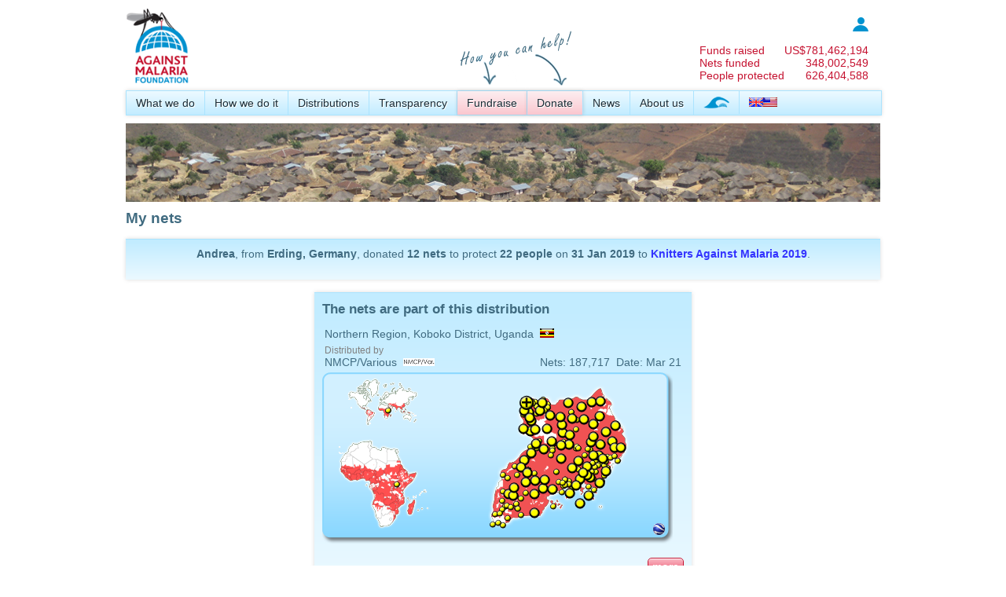

--- FILE ---
content_type: text/html; charset=utf-8
request_url: https://www.againstmalaria.com/MyNets.aspx?DonationID=457146
body_size: 39342
content:


<!DOCTYPE html PUBLIC "-//W3C//DTD XHTML 1.0 Transitional//EN" "http://www.w3.org/TR/xhtml1/DTD/xhtml1-transitional.dtd">
<html xmlns="http://www.w3.org/1999/xhtml">
<head id="Head1"><title>
	My nets
</title><meta name="verify-v1" content="fyEnn9jB35DdNkHx/Nq0dWHtTGg8qtyxbINCppzO3yE=" /><link type="application/rss+xml" rel="alternate" title="Against Malaria News (RSS)" href="https://www.againstmalaria.com/News.ashx" /><link type="application/rss+xml" rel="alternate" title="Against Malaria Updates (RSS)" href="https://www.againstmalaria.com/Updates.ashx" /><link href="https://plus.google.com/u/1/115248157943495931999/" rel="publisher" /><meta property="og:site_name" content="The Against Malaria Foundation" /><meta property="og:type" content="website" /><link rel="icon" href="favicon.ico" type="image/x-icon" /><link rel="shortcut icon" href="favicon.ico" type="image/x-icon" /><link href="App_Themes/AgainstMalaria/AgainstMalaria.css" type="text/css" rel="stylesheet" /><link href="App_Themes/AgainstMalaria/DataTables.css" type="text/css" rel="stylesheet" /><link href="App_Themes/AgainstMalaria/Flags.css" type="text/css" rel="stylesheet" /><link href="App_Themes/AgainstMalaria/skin.css" type="text/css" rel="stylesheet" /><link href="App_Themes/AgainstMalaria/Sprites.css" type="text/css" rel="stylesheet" /><link href="/favicon.ico" rel="shortcut icon" /><meta name="description" content="Against Malaria. People from all over the world raising money to help combat malaria" /><meta name="keywords" content="Against Malaria, Malaria, worldwide event, bednets, mosquito nets, long lasting insecticidal nets" /><meta property="og:image" content="https://www.againstmalaria.com/images/logo_AMF_Square.png" /><meta property="og:title" content="Against Malaria: Knitters Against Malaria 2019" /><meta property="og:url" content="https://www.againstmalaria.com/MyNets.aspx?DonationID=457146" /><meta property="og:description" content="I&#39;ve just donated to The Against Malaria Foundation, would you do your part in saving lives too?" /></head>
<body>
    <form method="post" action="./MyNets.aspx?DonationID=457146" id="form1">
<div class="aspNetHidden">
<input type="hidden" name="ToolkitScriptManager1_HiddenField" id="ToolkitScriptManager1_HiddenField" value="" />
<input type="hidden" name="__EVENTTARGET" id="__EVENTTARGET" value="" />
<input type="hidden" name="__EVENTARGUMENT" id="__EVENTARGUMENT" value="" />
<input type="hidden" name="__VIEWSTATE" id="__VIEWSTATE" value="rEUXmy559dZHj8yXA0UfH3Ad9QgQ3qvcWsNxWAhzF7gozuyOmEMbvZzh4PfmNBJ54t7OPEaB9koSZU6eTvht1WcJSV0A3lHHjP1K+7rQoDKhmQ+PsxcqrAj4TPBU7+XkSEZkE8zz7OJALrgT/Kl0NUJLI3NlG55uMnplluXpXBVUrF8AwswrRsKEUFmICXjsbAqx4F4YjZD4qgF28majLjonmPK6emR5ue9kZLOP0nmRqS8D+enJzGf5y+iMKDK0zsPZeaja8LhR8NCvZLpbEKOK//aCBOr/0kStsv2hqX529mqtKWmGl2HPoozoIMchcjoC/WncbJ519pXJjB/[base64]/EhFP4pyDqlzoACL9avlxnlkI5ijBe9tC2FINe6MvlxqXNxjEDWA7UEe+4KUQdAT2+jj1RODmpI1EqNEeHMsS4qlSmh8m9b3bqPyjX74NDuLY1NRxhwId0spN999Ou9EaLDOoaz+fZfEXO+9W/ijakEqOFd1EuR19f2yCdv7cK4b2yUcrZa9N0fXq+m5a+nz1kDlLuaeezzz2Qgmaym/YgCtjiGpSUzy8dUnbOXF/o0WaQ3oGYwQn4T2+Gpwc69TOXnnWDsn2DzfYbOUD39oDneI0a+CVHxCosG3AHz3Akeaaxz4OV6mPvjqylc8JuJd+a3T7+Fau7UIZOW/CXobbkkw+xaCZNWuOEW2U38SbdPgxanF4duDk9EvMHL15X2QP+QMv1nAUGXcM3Bma6s0eyBuBjBU5FxOVCIQANFAeaeIriWMX4LxFiASYhMGUkR61p85GpSiobBHIk16vcfqfykfTPR8LtK/XixvOe8Qfhv2fuqILRh4/7hrwoLgyyRy35+Kw2/iuU1jx08yDZIyLOpmZpqbBdgRgck4tg1vJq5EOB506lj5LZYsncN3Jipn5sP+mwsR6t3jABkr5HoNrUlpHrGqMSEOpEf2aQW42Z+VEV+pNIpOIXbof52KPVzFnuZ8Ty1n2k1OxxJwa8qPaDK5sX+km2bMb6YSSK0DRCjanIOa22F9e3LNqoRCKL/v9UNyzPgKdrntS2wGvYHQjbjLdbeEqAjZRgWF+vSmyUxnZR0Q3/x/Dp9Yczw3TlvqOoApuuI5P0INWXdYw1AQHLVLACpZRVIodG7kJQjMHCb38HA7p8ml8QOVusr3gzFoaMvOlHGQI3+462haqEvpddGTJs6CsbFYqYl6M7BowLZ0B3mjPnlHHsoahU3zYI8cRJ6lf3pJn1KYB2BpKGBseTd9xIMOGlgu5ahG+nra3lTzuj5rB6iL4O/[base64]/VvdL/X3h0jsWmibpNZB1GPu4cw4IDIerdPew8fYdIH05SkjNjeaW6Mq5IKm69V0hsEs3VfHaYSNkj1xaBPqrWLVYRmn6/3+roXruc4adq7X4dGTlmcj3dHlJ/GoUUHpFrvx3wAklJd8D6lBMefFPBTEXpiyRbJoU6SSIclgTZY6YwE/Lscp63P1RC9tBZvKH55R6hfXvKbMCDmQX/wRF094/rLeWbmE0XBtKtLdqUL81y46V2rbVHDh0KWFIlZqsH8akbLSlkbJBriOzsgBNoKWuIEPxBdww1x73LeTNdMWQyG6sZqODtZ5gKXQPa4jUnzmAl9Fe54sezHYy5eTV8bSb7BQ180wsjC+uUOwqN0q7ohrwPHer9U2jBb2IPH2TgbjXJYFuROcPg9TJCWhW/MswNvkLJnphF6kPUxcKv3njVFf+sy+xUyCWrUnCBKS9QDFwUt6cnypjQ9ngu+xdtU/B4TDTqR5GMRNSVYIF67RnmWF8lGL+XoYssyCMjZbdE7T/sx2HM2BsBYEDjQWz48KNBYETJBcIkVh5FflMTVRHNo6ICsnzV7yxgWUxziWRcvc2pv3KSLtENlq5tez3CCaWEi+I+ZBgRFQkBaPhYI1KUSixUZMj3A2IKX1l/EdP3VoNdPbS5HxFVzE7GCP1sVfeR6qtHEfPdutDDwPjcCwDex4MCLkPXPC+Zxd3ltzVaz0JhwhN0sk5euADQwKIc/dQERlF+ZmOWTiBsGkLrZ8+FrpT36L2S3eWVg7oezVEzPK+7yxkedaNU1cQMYSOw7lGB+A/SuIXsmg8e3NL/[base64]/bL4WA5a2EwcMXA8KdEbDw3mJbhIiZ57PUBhX/pWsBculUGCkMp60GiWonL/sXAyzvMUqBR6Ir7Opku2laCdepjl0eSljaKYoylZ02YmbXIOVHJr6P5iwNNCxOZOX2JzBkUhoOiRPcCc/sqWtG1Eb1CZ2afixsvRDgDiBRV71/RhYCSQi8/4S63lIEbIiKhJzDeukR5o20ntX2Xx2RkMtTJZNpyHMa7otTsZtNOGncsYsHaK8Bb3vIPnUeSI9VV/nmYT9K01ZdzdrgCOk3upHk5LA/2qqiV69qkAt2GeR6uvhwc84ILcx54yM/dQ9EnSAayW9bPy2y8MWTQBDleO+VfKhFzSeq9S4LZhI1Cm2gshY3YAts2nEaf0LCGzG6rFOK/jZ4jPavksvaC35PrhCAtIaFtXky49Z2XEgW3aaxd1Z0oDLNW0awuRLCbRH5ZvPLwPcvXrwmsGlfFbeKqVlq2wzUvli7QLsllQ6phNI7q+n1uKSN4/K8MJPrQ" />
</div>

<script type="text/javascript">
//<![CDATA[
var theForm = document.forms['form1'];
if (!theForm) {
    theForm = document.form1;
}
function __doPostBack(eventTarget, eventArgument) {
    if (!theForm.onsubmit || (theForm.onsubmit() != false)) {
        theForm.__EVENTTARGET.value = eventTarget;
        theForm.__EVENTARGUMENT.value = eventArgument;
        theForm.submit();
    }
}
//]]>
</script>


<script src="/WebResource.axd?d=iWIEmm49BKy-i5AstfAghIbUeObhZgowiNvhH8CTLwIZ-uZcwPitnCz1wfYhUXxORMAJrRqXzPlm3RpcmYRFSZ6-QX01&amp;t=638901562312636832" type="text/javascript"></script>


<script src="/ScriptResource.axd?d=IheWotxWJEU6mbUJHWLiZ6J-l27Erjs3lQV9Nsxb0nREPpMkyuMeDmpVhEPy2coC3i6KVYAA6pRsfuu4d2fBYutHFjbdBP7PoziEtmRfL1zdau3c0&amp;t=705c9838" type="text/javascript"></script>
<script src="/ScriptResource.axd?d=3In5T8S4l0tj0RlMPTCwas1inp5fQQouYRDfDXe5TZx7m2Nu5wLv4p4wr_U2g34JKAtGnsyN-ZvrYZbnRAUU487astq0_dGObXcl9gs85KPVBue84z847VgEh5Ft_qR6bcwDVA2&amp;t=705c9838" type="text/javascript"></script>
<script src="/MyNets.aspx?_TSM_HiddenField_=ToolkitScriptManager1_HiddenField&amp;_TSM_CombinedScripts_=%3b%3bAjaxControlToolkit%2c+Version%3d3.5.51116.0%2c+Culture%3dneutral%2c+PublicKeyToken%3d28f01b0e84b6d53e%3aen-GB%3a2a06c7e2-728e-4b15-83d6-9b269fb7261e%3a475a4ef5%3a5546a2b%3ad2e10b12%3aeffe2a26%3af9e9a939" type="text/javascript"></script>
<div class="aspNetHidden">

	<input type="hidden" name="__VIEWSTATEGENERATOR" id="__VIEWSTATEGENERATOR" value="355BC66D" />
	<input type="hidden" name="__VIEWSTATEENCRYPTED" id="__VIEWSTATEENCRYPTED" value="" />
	<input type="hidden" name="__EVENTVALIDATION" id="__EVENTVALIDATION" value="SnE5Q2sFwaRttUp+EPWZZtTMDUBxST7c3atA1Ph0o7XAlfl2F5lhAJZqYE1Pa65ek7ZtcdjubQHEVFzDnIcPAPt4nEL0U6SOE0a0BJKvTSWkVN3ZLNPt4hcF2SAil8wxFPBNh/o/32UaxTE8JrngwRkH+4z8Ml6ons855Fpb73mkIH1rLPcIl2BWu9COlIHUUDH6vcb+Q+PbIqby9RlOGUiYoYXfPL3HsKeLjqRqdt66sPXlx5l7gusIQPoKqVmN6Ob5vlRk/eoY59Z89IxjsMOCIl3YBrf5t1BWmRVfy22iKKbE5nj0sKig1kxQYhw6d9wm0+cq4QHewXi3uRl/rNY0EAeorgV8VUTP3e6fAtc4mWEK+ZarFJ18TdEt1UIAzQfMpvh4cKOoWa922A4539QmAlw=" />
</div>
    <div class="wrapper">
        <script type="text/javascript">
//<![CDATA[
Sys.WebForms.PageRequestManager._initialize('ctl00$ToolkitScriptManager1', 'form1', [], [], [], 90, 'ctl00');
//]]>
</script>

        <script language="javascript"> 
<!--
            function Sure() {
                if (confirm('Are you sure you want to remove this?') == true) {
                    return confirm('Are you REALLY REALLY sure you want to remove this?');
                }
                else {
                    return false
                }
            }
//-->
        </script>
        <script language="javascript">
<!--

          
            function ExplainDonationAllocation() {
                window.open('popups/DonationToDistribution.aspx', 'security', 'status=yes,scrollbars=yes,resizable=yes,width=515,height=450');
            }


            function __doAgainstMalariaPostBack(eventTarget, eventArgument) {
                var theform = document.Form1;
                theform.__AgainstMalariaItem.value = eventTarget;
                theform.__AgainstMalariaValue.value = eventArgument;
                theform.submit();
            }
    
//-->
        </script>
        <input type="hidden" name="__AgainstMalariaItem" />
        <input type="hidden" name="__AgainstMalariaValue" />
        
        <div class="PageWidth" style="padding-top: 10px; padding-bottom: 10px;">
            <div style="display: table; width: 100%;">
                <div style="float: left;">
                    <a href="Default.aspx">
                        <img src="images/logo_AMF.gif" alt="logo" title="Back to Against Malaria Homepage"
                            height="100" /></a>
                    
                </div>
                <div style="color: #c51230; float: right; padding-top: 10px; padding-right: 15px;">
                    <table cellpadding="0" cellspacing="0">
                        <tr>
                            <td colspan="2" style="font-size: 0.85em; text-align: right;">
                                <a href='Login.aspx'><img src="images/Icon_Login.jpg" alt="login" title="Log in" /></a>
                                <!--<a href='MyPage.aspx'><b>
                                    log in</b></a>&nbsp;&nbsp;&nbsp;<a id="LoginStatus1" href="javascript:__doPostBack(&#39;ctl00$LoginStatus1$ctl02&#39;,&#39;&#39;)"></a>-->
                            </td>
                        </tr>
                        <tr>
                            <td colspan="2">
                                &nbsp;
                            </td>
                        </tr>
                       
                        <tr>
                            <td>
                                <a href="Donations.aspx" style="color: inherit;">Funds raised</a>
                            </td>
                            <td style="text-align: right;">
                                <a href="Donations.aspx" style="color: inherit;">
                                    US$<span id="lblCounterMoney">781,462,194</span></a>
                            </td>
                        </tr>
                        <tr>
                            <td>
                                <a href="DollarsPerNet.aspx" style="color: inherit;">
                                    Nets funded</a>
                            </td>
                            <td style="text-align: right;">
                                <a href="DollarsPerNet.aspx" style="color: inherit;">
                                    <span id="lblCounterNets">348,002,549</span></a>
                            </td>
                        </tr>
                          <tr>
                            <td>
                                <a href="DollarsPerNet.aspx" style="color: inherit;">
                                    People protected</a>
                            </td>
                            <td style="text-align: right;">
                                <a href="DollarsPerNet.aspx" style="color: inherit;">
                                    <span id="lblCounterPeopleProtected">626,404,588</span></a>
                            </td>
                        </tr>
                    </table>
                </div>
            </div>
            <div style="margin-bottom: 5px; position: relative; z-index: 100;">
                <div id="pnlProperMenu">
	
                    <nav>
                        <ul>
                            <li><a href="WhatWeDo.aspx">
                                What we do</a>
                                <ul>
                                    <!--<li><a href="OurAim.aspx">Our aim</a></li>-->
                                    <li><a href="WhyMalaria.aspx">
                                        Why malaria?</a></li>
                                    <li><a href="WhyNets.aspx">
                                        Why nets?</a></li>
                                </ul>
                            </li>
                            <li><a href="HowWeDoIt.aspx">
                                How we do it</a>
                                <ul>
                                    <li><a href="CostEffectiveness.aspx">
                                        Cost-effectiveness</a></li>
                                    <li><a href="GuidingPrinciples.aspx">
                                        Guiding principles</a></li>
                                            <li><a href="OurProcess.aspx">
                                       Our process</a></li>
                                    <li><a href="Overview.aspx">
                                        Overview</a></li>
                                </ul>
                            </li>
                            <li><a href="Nets.aspx">
                                Distributions</a>
                                <ul>
                                    <li><a href="Distributions.aspx">
                                        All distributions</a></li>
                                    <li><a href="PhotosAndVideo.aspx">
                                        Photos and Videos</a></li>
                                    <li><a href="Distribution_DecisionMaking.aspx">
                                        How we make decisions</a></li>
                                    <li><a href="Distribution_InformationWePublish.aspx">
                                        Information we publish</a></li>
                                    <li><a href="Distribution_PlanningHorizon.aspx">Planning horizon</a></li>
                                    <li><a href="Distribution_Allocations.aspx">
                                        Allocating donations</a></li>
                                    <li><a href="Distribution_Partners.aspx">
                                        Distribution partners</a></li>
                                   <!-- <li><a href="FutureDistributions.aspx">
                                        Future distributions</a></li>-->
                                </ul>
                            </li>
                            <!--
              <li><a href="Impact.aspx">Impact</a>
              <ul>
              <li><a href="ContinuedNetUsage.aspx">Continued net usage</a></li>
              <li><a href="MalariaData.aspx">Malaria data</a></li>
              </ul>
              </li>
              -->
                            <li><a href="Transparency.aspx">
                                Transparency</a>
                                <ul>
                                    <!--<li><a href="TrackingDonations.aspx">Tracking your donations</a></li>
                    <li><a href="TrackingDistributions.aspx">Tracking distributions</a></li>-->
                                    <li><a href="FinancialInformation.aspx">
                                        Financial information</a></li>
                                    <li><a href="DonationStatistics.aspx">Donation statistics</a></li>
                                    <li><a href="AMFFundingGap.aspx">Overall + Immediate funding gap</a></li>
                                    
                                    <li><a href="RecurringDonations.aspx">
                                        Recurring donations</a></li>
                                 <li><a href="NonNetCosts.aspx">
                                        Non-net costs</a></li>
                                    <li><a href="ReportingSchedules.aspx">
                                        Reporting schedules</a></li>
                                    <li><a href="RiskRegister.aspx">
                                        Risk register</a></li>
                                    <li><a href="DeclarationOfInterestsRegister.aspx">Declaration of Interests Register</a></li>
                                    <li><a href="BehindTheScenesDaily.aspx">
                                        Behind the scenes</a></li>
                                </ul>
                            </li>
                            <li>
                                <img style="position: absolute; top: -85px;" src="images/HowYouCanHelp_en.png">
                            </li>
                            <li class="MenuHighlight"><a href="Fundraise.aspx">
                                Fundraise</a>
                                <ul>
                                    <li><a href="Register.aspx">
                                        Create your page</a></li>
                                    <li><a href="Distribution_Donations.aspx">
                                        Donation to distribution</a></li>
                                    <li><a href="Fundraisers.aspx">
                                        Latest fundraisers</a></li>
                                    <li><a href="ChosenCharityList.aspx">
                                        Chosen charity list</a></li>
                                    <li><a href="Fundraisers_ByCountry.aspx">
                                        Fundraisers by country</a></li>
                                    <li><a href="Fundraisers_Gallery.aspx">
                                        Gallery</a></li>
                                    <li><a href="Donations.aspx">
                                        Sponsors and donors</a></li>
                                    <li><a href="Milestones.aspx">
                                        Milestones</a></li>
                                    <li><a href="Downloads.aspx">
                                        Downloads</a></li>
                                </ul>
                            </li>
                            <li class="MenuHighlight"><a href="Donation.aspx?DonationID=457146">
                                Donate</a>
                                <ul>
                                    <li><a href="Donate.aspx?DonationID=457146">
                                        Online</a></li>
                                    <li><a href="Donate_ByBank.aspx?DonationID=457146">
                                        By bank</a></li>
                                    <li><a href="Donate_ByMail.aspx?DonationID=457146">
                                        By mail</a></li>
                                    <li><a href="Donate_Securities.aspx?DonationID=457146">Securities</a></li>
                                    <li><a href="donate_Crypto.aspx?DonationID=457146">Cryptocurrency</a></li>
                                    
                                    <li><a href="Gifts.aspx?DonationID=457146">
                                        Gifts</a></li>
                                    <!--<li><a href="Donate_OtherMethods.aspx">Other information</a></li>-->
                                    <li><a href="CharityStatus.aspx?DonationID=457146">
                                        Tax deductibility</a></li>
                                </ul>
                            </li>
                            <li><a href="News.aspx">
                                News</a>
                                <ul>
                                    <li><a href="Updates.aspx">
                                        News and other updates</a></li>
                                    <li><a href="InTheMedia.aspx">In the Media</a></li>
                                </ul>
                            </li>
                            <li><a href="AboutUs.aspx">
                                About us</a>
                                <ul>
                                    <li><a href="People.aspx">
                                        People</a></li>
                                    <li><a href="Trustees.aspx">
                                        Trustees</a></li>
                                    <li><a href="MAG.aspx">
                                        Malaria Advisory Group</a></li>
                                    <li><a href="ProBonoSupport.aspx">
                                        Pro bono support</a></li>
                                    <li><a href="Governance.aspx">Governance</a></li>
                                    <li><a href="CharityStatus.aspx">
                                        Charity status</a></li>
                                    <li><a href="WhatPeopleSay.aspx">
                                        What people say about us</a></li>
                                    <li><a href="History.aspx">
                                        History</a></li>
                                    <li><a href="Volunteers.aspx">
                                        Volunteers</a></li>
                                    <li><a href="Vacancies.aspx">
                                        Vacancies</a></li>
                                    <li><a href="ContactUs.aspx">
                                        Contact us</a></li>
                                </ul>
                            </li>
                            <li><a href="WorldSwim.aspx">
                                <img src="images/WorldSwim_menuicon.png" alt="World Swim" title="World Swim" /></a></li>
                            <li style="border-right: 0px;"><a href="#">
                                <span id="lblChosenCulture"><img alt='Language' src='Images/spacer.gif' class='flag flag-gb' /><img alt='Language' src='Images/spacer.gif' class='flag flag-us' /></span>&nbsp;</a>
                                <ul>
                                    <li>
                                        <a id="lnkEnglish" href="javascript:__doPostBack(&#39;ctl00$lnkEnglish&#39;,&#39;&#39;)"><img src='Images/spacer.gif' class='flag flag-gb' alt="English" title="English" /><img src='Images/spacer.gif' class='flag flag-us' alt="English" /> English</a></li>
                                    <li>
                                        <a id="lnkJapanese" href="javascript:__doPostBack(&#39;ctl00$lnkJapanese&#39;,&#39;&#39;)"><img src='Images/spacer.gif' class='flag flag-jp' alt="日本語"  title="日本語"  /> 日本語</a>
                                    </li>
                                    <li>
                                        <a id="lnkFrench" href="javascript:__doPostBack(&#39;ctl00$lnkFrench&#39;,&#39;&#39;)">
            <img src='Images/spacer.gif' class='flag flag-fr' alt="Français" title="Français" /> Français</a>
                                    </li>
                                    <li>
                                        <a id="lnkSpanish" href="javascript:__doPostBack(&#39;ctl00$lnkSpanish&#39;,&#39;&#39;)">
            <img src='Images/spacer.gif' class='flag flag-es' alt="Español"  title="Español" /> Español</a></li>
                                    <li>
                                        <a id="LnkPortugese" href="javascript:__doPostBack(&#39;ctl00$LnkPortugese&#39;,&#39;&#39;)">
            <img src='Images/spacer.gif' class='flag flag-pt' alt="Português"  title="Português" /> Português</a></li>
                                    <li>
                                        <a id="lnkItalian" href="javascript:__doPostBack(&#39;ctl00$lnkItalian&#39;,&#39;&#39;)">
            <img src='Images/spacer.gif' class='flag flag-it' alt="Italiano" title="Italiano" /> Italiano</a></li>
                                    <li>
                                        <a id="lnkGerman" href="javascript:__doPostBack(&#39;ctl00$lnkGerman&#39;,&#39;&#39;)">
            <img src='Images/spacer.gif' class='flag flag-de' alt="Deutsch" title="Deutsch" /> Deutsch</a></li>
                                    <li>
                                        <a id="lnkDutch" href="javascript:__doPostBack(&#39;ctl00$lnkDutch&#39;,&#39;&#39;)">
            <img src='Images/spacer.gif' class='flag flag-nl' alt="Nederlands" title="Nederlands" /> Nederlands</a></li>
                                    <li >
                                        <a id="lnkKorean" href="javascript:__doPostBack(&#39;ctl00$lnkKorean&#39;,&#39;&#39;)">
            <img src='Images/spacer.gif' class='flag flag-kr' alt="한국어" title="한국어" /> 한국어</a></li>
                                    <li><a href="#">Note: We are currently updating translations and many of the languages
                                        above will have material in English. We apologise for this temporary inconvenience.</a></li>
                                   
                                </ul>
                            </li>
                        </ul>
                    </nav>
                
</div>
                
            </div>
            <div>
                <a id="lnkPhotoStrip"><img id="imgPhotoStrip" src="images/PhotoStrip_VillageHilltop.jpg" /></a>
            </div>
            <div style="margin-top: 5px;">
                
                
                
                
                
                
                
                
            </div>
            <div class="Breadcrumb">
                
            </div>
            <div style="display: table; width: 100%; margin: 0px 0px 0px 0px;">
                
    <h1>
        My nets</h1>
    
    <div class="FooterStrip" style="padding: 10px; text-align: center;">
        <span id="MainContent_lblNarrative"><p><b>Andrea</b>, from <b>Erding, Germany</b>, donated <b>12</b> <b>nets</b> to protect <b>22</b> <b>people</b> on <b>31 Jan 2019</b> to <b><a href='Fundraiser.aspx?FundraiserID=8095'>Knitters Against Malaria 2019</a></b>.</p></span></div>
    <br />
     
    
     
    
    <div class="FullWidth">
        <div class="FullWidth">
            <div id="MainContent_pnlDistributionDetails">
	
                <div class="FooterStrip" style="padding: 10px;width: 460px; margin: 0 auto;">
                    <h2>
                        The nets are part of this distribution</h2>
                    <table width="100%">
                        <tr>
                            <td>
                                <span id="MainContent_lblLocation">Northern Region, Koboko District, Uganda</span>&nbsp;&nbsp;<img id="MainContent_imgFlag" title="Uganda" class="flag flag-ug" src="Images/spacer.gif" />
                            </td>
                        </tr>
                    </table>
                    <table width="100%">
                        <tr>
                            <td>
                                <span class=Footer>Distributed by</span><br />
                                <span id="MainContent_lblPartner">NMCP/Various</span>&nbsp;&nbsp;<img id="MainContent_imgPartner" src="images/icon_dist_partner_103.gif" style="padding-top:1px;" />
                            </td>
                            <td align="right" valign=bottom>
                                Nets:
                                <span id="MainContent_lblNets">187,717</span>&nbsp;&nbsp;Date:
                                <span id="MainContent_lblDate">Mar 21</span>
                            </td>
                        </tr>
                    </table>
                    
       <div style="margin-top: 2px; margin-bottom: 0px;"> 
<img id="MainContent_UcDistributionMap1_imgMap" usemap="#Map" src="Map_Distribution.aspx?ProposalID=221&amp;DistributionID=1319" alt="Map" />
<map name="Map">
<span id="MainContent_UcDistributionMap1_lblImageMap"><area shape='rectangle' coords='416, 190, 440, 215'  href='Map_Distributionlist_GoogleEarth.aspx?MapID=80&PartnerID=0&StatusID=0&CultureID=1' title='Show in Google Earth' ><area shape='rectangle' coords='0, 0, 145, 69' href='Distributions.aspx?MapID=1' title='Show all distributions for World' ><area shape='rectangle' coords='0, 69,  145, 206' href='Distributions.aspx?MapID=14' title='Show all distributions for Africa' ><area shape='rectangle' coords='145, 0,  435, 206' href='Distributions.aspx?MapID=80' title='Show all distributions for Uganda' ><area shape='rectangle' coords='416, 190, 440, 215'  href='Map_Distributionlist_GoogleEarth.aspx?MapID=80&PartnerID=0&StatusID=0&CultureID=1' title='Show in Google Earth' ><area shape='rectangle' coords='0, 0, 145, 69' href='Distributions.aspx?MapID=1' title='Show all distributions for World' ><area shape='rectangle' coords='0, 69,  145, 206' href='Distributions.aspx?MapID=14' title='Show all distributions for Africa' ><area shape='rectangle' coords='145, 0,  435, 206' href='Distributions.aspx?MapID=80' title='Show all distributions for Uganda' ></span></map></div>

                    <br />
                    <div style="display: block; text-align: right;">
                        <a href="Distribution.aspx?proposalID=221&DistributionID=1319"
                            class="AdminButtonAction">
                            more</a></div>
                </div>
            
</div>
        </div>
        <div class="HalfWidth">
            
            
        </div>
    </div>
    <p>
        <br />
    </p>
    <table width="100%" align="center">
      
        <tr>
            <td valign="top">
                <a id="MainContent_pnlEmailControl" href="javascript:__doPostBack(&#39;ctl00$MainContent$pnlEmailControl&#39;,&#39;&#39;)">Would you like to be kept up to date about the distribution this donation is funding?</a>
                
                <input type="hidden" name="ctl00$MainContent$Collapse5DollarsExtender_ClientState" id="MainContent_Collapse5DollarsExtender_ClientState" />
                <div id="MainContent_pnlEmailDetails">
	
                    <table cellpadding="1" cellspacing="1" border="0">
                        <tr>
                            <td colspan="2">
                                My email:
                            </td>
                        </tr>
                        <tr>
                            <td>
                                <input name="ctl00$MainContent$txtEmail" type="text" size="40" id="MainContent_txtEmail" />
                            </td>
                            <td width="100%">
                                <a id="MainContent_btnEmail" class="AdminButton" href="javascript:__doPostBack(&#39;ctl00$MainContent$btnEmail&#39;,&#39;&#39;)">Keep me up to date</a>
                                
                                
                            </td>
                        </tr>
                        <tr>
                            <td colspan="2" nowrap class="Footer">
                                You can unsubscribe at any time
                            </td>
                        </tr>
                    </table>
                
</div>
            </td>
            <td align="right" valign="top">
                Quick link: <a href="https://www.AgainstMalaria.com/MyNets/457146">https://www.AgainstMalaria.com/MyNets/457146</a>
            </td>
        </tr>
    </table>

            </div>
        </div>
        <div class="push">
        </div>
    </div>
    <div class="FooterStrip" style="height: 8em;">
        <div class="PageWidth" style="padding-bottom: 10px;">
            <table cellpadding="0" cellspacing="0" border="0" align="center" width="100%">
                <tr>
                    <td class="BottomMenuTitle" width="250">
                        <a href="ProBonoSupport.aspx">
                            Principal partners</a>
                    </td>
                    <td class="BottomMenuTitle">
                        <a href="AboutUs.aspx">
                            About us</a>
                    </td>
                    <td class="BottomMenuTitle">
                        <a href="TakePart.aspx">
                            Fundraising</a>
                    </td>
                    <td class="BottomMenuTitle">
                        <a href="Downloads.aspx">
                            Resources</a>
                    </td>
                    <td class="BottomMenuTitle">
                        Other
                    </td>
                    <td class="BottomMenuTitle" width="160">
                        Follow us
                    </td>
                </tr>
                <tr>
                    <td class="BottomMenu" valign="top">
                        <a href="ProBonoSupport.aspx">
                            <img src="images/partners_homepage.png" title="People to thank" alt="People to thank" /></a>
                    </td>
                    <td class="BottomMenu" valign="top">
                        <a href="CharityStatus.aspx">
                            Charity status</a><br />
                        <a href="CharityStatus.aspx">
                            Tax deductibility</a><br />
                        <a href="Trustees.aspx">
                            Trustees</a><br />
                        <a href="MAG.aspx">
                            Advisory group</a><br />
                        <a href="ContactUs.aspx">
                            Contact us</a><br />
                    </td>
                    <td class="BottomMenu" valign="top">
                        <a href="TakePart.aspx">
                            Create a page</a><br />
                        <a href="Donation.aspx">
                            Sponsor/Donate</a><br />
                        <a href="PartneringWithAMF.aspx">
                            Partner with us</a>
                    </td>
                    <td class="BottomMenu" valign="top">
                        <a href="Videos.aspx">
                            Videos </a><br />
                        <a href="Downloads.aspx">
                            Fundraising material</a><br />
                        <!--<a href="Downloads.aspx">
                            Press pack</a><br />-->
                        <a href="FAQ.aspx">
                            FAQs</a>
                        <br />
                        <a href="Faq_malaria.aspx">
                            Malaria</a>
                    </td>
                    <td class="BottomMenu" valign="top">
                        <a onclick="javascript: window.open('popups/TermsOfUse.aspx','terms','status=no,scrollbars=yes,resizable=yes,width=515,height=515')"
                            href="#">
                            Important Legal Notice</a><br />
                        <a href="Governance.aspx">
                            Modern Slavery Policy</a><br />
                        <a onclick="javascript: window.open('popups/privacypolicy.aspx','terms','status=no,scrollbars=yes,resizable=yes,width=515,height=515')"
                            href="#">
                            Privacy Policy</a><br />
                        <a href="About_Cookies.aspx">
                            Cookies</a><br />
                        <!-- <a href="SiteMap.aspx">
                            SiteMap</a><br />
                        <a href="mobile/default.aspx">Mobile version</a>-->
                    </td>
                    <td class="BottomMenu" valign="top" width="170">
                      <a href="https://www.twitter.com/againstmalaria"
                                target="_blank">
                                <img src="images/twitter.png" alt="Twitter" title="Follow us on X" /></a>&nbsp;
                        <a href="https://www.facebook.com/AgainstMalaria" target="_blank">
                            <img src="images/facebook.png" alt="Facebook" title="Become a fan on Facebook" /></a>&nbsp;
                        <a href="https://www.youtube.com/againstmalaria" target="_blank">
                            <img src="images/YouTube.png" alt="YouTube" title="YouTube" /></a>&nbsp; <a href="https://www.againstmalaria.com/News"
                                target="_blank">
                                <img src="images/rss.png" alt="Blog" title="Our Blog" /></a>&nbsp;
                        <br />
                        <div style="text-align: right;">
                            &copy;
                            2025
                            Against Malaria Foundation<br />
                            
                        </div>
                    </td>
                </tr>
            </table>
        </div>
    </div>
    

<script type="text/javascript">
//<![CDATA[
(function() {var fn = function() {$get("ToolkitScriptManager1_HiddenField").value = '';Sys.Application.remove_init(fn);};Sys.Application.add_init(fn);})();Sys.Application.add_init(function() {
    $create(Sys.Extended.UI.CollapsiblePanelBehavior, {"ClientStateFieldID":"MainContent_Collapse5DollarsExtender_ClientState","CollapseControlID":"MainContent_pnlEmailControl","Collapsed":true,"ExpandControlID":"MainContent_pnlEmailControl","SuppressPostBack":true,"id":"MainContent_Collapse5DollarsExtender"}, null, null, $get("MainContent_pnlEmailDetails"));
});
//]]>
</script>
</form>
     <!-- Bootstrap core JavaScript
    ================================================== -->
    <!-- Placed at the end of the document so the pages load faster -->
    
    <script src="js/vendor/jquery-3.7.1.min.js"></script>
    <script src="js/bootstrap.min.js"></script>
    <script>
        (function (i, s, o, g, r, a, m) {
            i['GoogleAnalyticsObject'] = r; i[r] = i[r] || function () {
                (i[r].q = i[r].q || []).push(arguments)
            }, i[r].l = 1 * new Date(); a = s.createElement(o),
  m = s.getElementsByTagName(o)[0]; a.async = 1; a.src = g; m.parentNode.insertBefore(a, m)
        })(window, document, 'script', '//www.google-analytics.com/analytics.js', 'ga');

        ga('create', 'UA-4951078-2', 'auto');
        ga('send', 'pageview');

    </script>
</body>
</html>


--- FILE ---
content_type: text/css
request_url: https://www.againstmalaria.com/App_Themes/AgainstMalaria/DataTables.css
body_size: 717
content:
/* Deals with Datagrid and data presentation elements */

.TableClear
{
    background:none!important;
	filter: none!important;
	background-color: Transparent!important;
    }
    
.TableItemText
{
   font-size: 0.85em;
    }



.TableGreyRowItemStyle /* Primarily for DataGrids where there is a stripey effect on the tables 	This is the even numbered lines*/ {
	background-color: #dddddd;
	font-size: .9em;
}

.TableLightGreyRowItemStyle /* Primarily for DataGrids where there is a stripey effect on the tables 	This is the even numbered lines*/ {
	background-color: #eeeeee;
	font-size: .9em;
}


.TableGreenRowItemStyle /* Primarily for DataGrids where there is a stripey effect on the tables 	This is the even numbered lines*/ {
	background-color: #65ce00;
}

.TableLightGreenRowItemStyle /* Primarily for DataGrids where there is a stripey effect on the tables 	This is the even numbered lines*/ {
	background-color: #a6e46a;
}


.TableOrangeRowItemStyle /* Primarily for DataGrids where there is a stripey effect on the tables 	This is the even numbered lines*/ {
	background-color: #ffd700;
}

.TableLightOrangeRowItemStyle /* Primarily for DataGrids where there is a stripey effect on the tables 	This is the even numbered lines*/ {
	background-color: #ffea70;
}


.TableDullGreenRowItemStyle /* Primarily for DataGrids where there is a stripey effect on the tables 	This is the even numbered lines*/ {
	background-color: #90ee90;
}


.TableDullRedRowItemStyle /* Primarily for DataGrids where there is a stripey effect on the tables 	This is the even numbered lines*/ {
	background-color: #ff7f50;
}

.TableItemStyle /* Primarily for DataGrids where there is a stripey effect on the tables 	This is the first line and odd numbered lines*/
{
   
	background:-webkit-gradient( linear, left top, left bottom, color-stop(0.05, #EBF9FF), color-stop(1, #C2ECFF) );
	background:-moz-linear-gradient( center top, #EBF9FF 5%, #C2ECFF 100% );
	filter:progid:DXImageTransform.Microsoft.gradient(startColorstr='#EBF9FF', endColorstr='#C2ECFF');
	background-color:#cbeeff;
}

.TableAlternatingItemStyle /* Primarily for DataGrids where there is a stripey effect on the tables 	This is the even numbered lines*/
{
    background:-webkit-gradient( linear, left top, left bottom, color-stop(0.05, #99DFFF), color-stop(1, #C2ECFF) );
	background:-moz-linear-gradient( center top, #99DFFF 5%, #C2ECFF 100% );
	filter:progid:DXImageTransform.Microsoft.gradient(startColorstr='#99DFFF', endColorstr='#C2ECFF');
	background-color: #abe4ff;
}


.TableHeaderStyle /* Primarily for DataGrids */
{
    background:-webkit-gradient( linear, left top, left bottom, color-stop(0.05, #ADE5FF), color-stop(1, #85D8FF) );
	background:-moz-linear-gradient( center top, #EBF9FF 5%, #C2ECFF 100% );
	filter:progid:DXImageTransform.Microsoft.gradient(startColorstr='#EBF9FF', endColorstr='#C2ECFF');
	font-weight: normal;
}


.TableSelectedItemStyle /* Primarily for DataGrids */
{
    background:-webkit-gradient( linear, left top, left bottom, color-stop(0.05, #FFEBEB), color-stop(1, #FFBFBF) );
	background:-moz-linear-gradient( center top, #FFEBEB 5%, #FFBFBF 100% );
	filter:progid:DXImageTransform.Microsoft.gradient(startColorstr='#FFEBEB', endColorstr='#FFBFBF');
	background-color: #FFBFBF;

}

.TableSelectedItemStylePointer /* Primarily for DataGrids */
{
      background:-webkit-gradient( linear, left top, left bottom, color-stop(0.05, #FFEBEB), color-stop(1, #FFBFBF) );
	background:-moz-linear-gradient( center top, #FFEBEB 5%, #FFBFBF 100% );
	filter:progid:DXImageTransform.Microsoft.gradient(startColorstr='#FFEBEB', endColorstr='#FFBFBF');
	background-color: #FFBFBF;

	cursor: pointer;
}



.TableGreenSelectedItemStyle /* Primarily for DataGrids */ {
	background: -webkit-gradient( linear, left top, left bottom, color-stop(0.05, #bbffbb), color-stop(1, #90ee90) );
	background: -moz-linear-gradient( center top, #bbffbb 5%, #90ee90 100% );
	filter: progid:DXImageTransform.Microsoft.gradient(startColorstr='##bbffbb', endColorstr='#90ee90');
	background-color: #90ee90;
}



.TableAlternatingItemStyleHighlight 
{
	background-color: #abffb9;

}

.TableItemStyleHighlight /* Primarily for DataGrids where there is a stripey effect on the tables 	This is the first line and odd numbered lines*/
{
	background-color: #cbffe7;

}

.TableFooterStyle /* Primarily for DataGrids */
{
	background-color: #abe4ff;
	font-weight: normal;
	color: #000033;

}

.TableEditItemStyle /* Primarily for DataGrids */
{
	background-color: #0093D0;

	color: #000033;

}



.DatagridTotal /* Primarily for DataGrids */
{
	background-color: #FFBFBF;

	font-weight:normal;
}




.TableHeaderStyleDark /* Primarily for DataGrids */ {
    background: -webkit-gradient( linear, left top, left bottom, color-stop(0.05, #0abaff), color-stop(1, #0092ce) );
    background: -moz-linear-gradient( center top, #0abaff 5%, #0092ce 100% );
    filter: progid:DXImageTransform.Microsoft.gradient(startColorstr='#0abaff', endColorstr='#0092ce');
    font-weight: normal;
    color: white;
}


--- FILE ---
content_type: text/css
request_url: https://www.againstmalaria.com/App_Themes/AgainstMalaria/Flags.css
body_size: 1029
content:
.flag {
	width: 18px;
	height: 12px;
	background:url(images/flags/flags.png) no-repeat
}

.flag.flag-england {background-position: 0 -180px}
.flag.flag-scotland {background-position: -18px -180px}
.flag.flag-wales {background-position: -36px -180px}
.flag.flag-ww {background-position: -54px -180px}
.flag.flag-aq {background-position: -72px -180px}
.flag.flag-ic {background-position: -90px -180px}
.flag.flag-cx {background-position: -108px -180px}
.flag.flag-cc {background-position: -108px -180px}
.flag.flag-mideast {background-position: -126px -180px}
.flag.flag-ss {background-position: -162px -180px}
.flag.flag-sj {background-position: -180px -180px}

.flag.flag-ad {background-position: -18px 0}
.flag.flag-ae {background-position: -36px 0}
.flag.flag-af {background-position: -54px 0}
.flag.flag-ag {background-position: -72px 0}
.flag.flag-ai {background-position: -90px 0}
.flag.flag-al {background-position: -108px 0}
.flag.flag-am {background-position: -126px 0}
.flag.flag-an {background-position: -144px 0}
.flag.flag-ao {background-position: -162px 0}
.flag.flag-ar {background-position: -180px 0}
.flag.flag-as {background-position: -198px 0}
.flag.flag-at {background-position: -216px 0}
.flag.flag-au {background-position: -234px 0}
.flag.flag-aw {background-position: -252px 0}
.flag.flag-az {background-position: -270px 0}
.flag.flag-ba {background-position: 0 -12px}
.flag.flag-bb {background-position: -18px -12px}
.flag.flag-bd {background-position: -36px -12px}
.flag.flag-be {background-position: -54px -12px}
.flag.flag-bf {background-position: -72px -12px}
.flag.flag-bg {background-position: -90px -12px}
.flag.flag-bh {background-position: -108px -12px}
.flag.flag-bi {background-position: -126px -12px}
.flag.flag-bj {background-position: -144px -12px}
.flag.flag-bm {background-position: -162px -12px}
.flag.flag-bn {background-position: -180px -12px}
.flag.flag-bo {background-position: -198px -12px}
.flag.flag-br {background-position: -216px -12px}
.flag.flag-bs {background-position: -234px -12px}
.flag.flag-bt {background-position: -252px -12px}
.flag.flag-bv {background-position: -270px -12px}
.flag.flag-bw {background-position: 0 -24px}
.flag.flag-by {background-position: -18px -24px}
.flag.flag-bz {background-position: -36px -24px}
.flag.flag-ca {background-position: -54px -24px}
.flag.flag-cd {background-position: -72px -24px}
.flag.flag-cf {background-position: -90px -24px}
.flag.flag-cg {background-position: -108px -24px}
.flag.flag-ch {background-position: -126px -24px}
.flag.flag-ci {background-position: -144px -24px}
.flag.flag-ck {background-position: -162px -24px}
.flag.flag-cl {background-position: -180px -24px}
.flag.flag-cm {background-position: -198px -24px}
.flag.flag-cn {background-position: -216px -24px}
.flag.flag-co {background-position: -234px -24px}
.flag.flag-cr {background-position: -252px -24px}
.flag.flag-cu {background-position: -270px -24px}
.flag.flag-cv {background-position: 0 -36px}
.flag.flag-cy {background-position: -18px -36px}
.flag.flag-cz {background-position: -36px -36px}
.flag.flag-de {background-position: -54px -36px}
.flag.flag-dj {background-position: -72px -36px}
.flag.flag-dk {background-position: -90px -36px}
.flag.flag-dm {background-position: -108px -36px}
.flag.flag-do {background-position: -126px -36px}
.flag.flag-dz {background-position: -144px -36px}
.flag.flag-ec {background-position: -162px -36px}
.flag.flag-ee {background-position: -180px -36px}
.flag.flag-eg {background-position: -198px -36px}
.flag.flag-eh {background-position: -216px -36px}
.flag.flag-er {background-position: -234px -36px}
.flag.flag-es {background-position: -252px -36px}
.flag.flag-et {background-position: -270px -36px}
.flag.flag-eu {background-position: 0 -48px}
.flag.flag-fi {background-position: -18px -48px}
.flag.flag-fj {background-position: -36px -48px}
.flag.flag-fk {background-position: -54px -48px}
.flag.flag-fm {background-position: -72px -48px}
.flag.flag-fo {background-position: -90px -48px}
.flag.flag-fr {background-position: -108px -48px}
.flag.flag-ga {background-position: -126px -48px}
.flag.flag-gb {background-position: -144px -48px}
.flag.flag-gd {background-position: -162px -48px}
.flag.flag-ge {background-position: -180px -48px}
.flag.flag-gf {background-position: -198px -48px}
.flag.flag-gg {background-position: -216px -48px}
.flag.flag-gh {background-position: -234px -48px}
.flag.flag-gi {background-position: -252px -48px}
.flag.flag-gl {background-position: -270px -48px}
.flag.flag-gm {background-position: 0 -60px}
.flag.flag-gn {background-position: -18px -60px}
.flag.flag-gp {background-position: -36px -60px}
.flag.flag-gq {background-position: -54px -60px}
.flag.flag-gr {background-position: -72px -60px}
.flag.flag-gs {background-position: -90px -60px}
.flag.flag-gt {background-position: -108px -60px}
.flag.flag-gu {background-position: -126px -60px}
.flag.flag-gw {background-position: -144px -60px}
.flag.flag-gy {background-position: -162px -60px}
.flag.flag-hk {background-position: -180px -60px}
.flag.flag-hm {background-position: -198px -60px}
.flag.flag-hn {background-position: -216px -60px}
.flag.flag-hr {background-position: -234px -60px}
.flag.flag-ht {background-position: -252px -60px}
.flag.flag-hu {background-position: -270px -60px}
.flag.flag-id {background-position: 0 -72px}
.flag.flag-ie {background-position: -18px -72px}
.flag.flag-il {background-position: -36px -72px}
.flag.flag-in {background-position: -54px -72px}
.flag.flag-io {background-position: -72px -72px}
.flag.flag-iq {background-position: -90px -72px}
.flag.flag-ir {background-position: -108px -72px}
.flag.flag-is {background-position: -126px -72px}
.flag.flag-it {background-position: -144px -72px}
.flag.flag-je {background-position: -162px -72px}
.flag.flag-jm {background-position: -180px -72px}
.flag.flag-jo {background-position: -198px -72px}
.flag.flag-jp {background-position: -216px -72px}
.flag.flag-ke {background-position: -234px -72px}
.flag.flag-kg {background-position: -252px -72px}
.flag.flag-kh {background-position: -270px -72px}
.flag.flag-ki {background-position: 0 -84px}
.flag.flag-km {background-position: -18px -84px}
.flag.flag-kn {background-position: -36px -84px}
.flag.flag-kp {background-position: -54px -84px}
.flag.flag-kr {background-position: -72px -84px}
.flag.flag-kw {background-position: -90px -84px}
.flag.flag-ky {background-position: -108px -84px}
.flag.flag-kz {background-position: -126px -84px}
.flag.flag-la {background-position: -144px -84px}
.flag.flag-lb {background-position: -162px -84px}
.flag.flag-lc {background-position: -180px -84px}
.flag.flag-li {background-position: -198px -84px}
.flag.flag-lk {background-position: -216px -84px}
.flag.flag-lr {background-position: -234px -84px}
.flag.flag-ls {background-position: -252px -84px}
.flag.flag-lt {background-position: -270px -84px}
.flag.flag-lu {background-position: 0 -96px}
.flag.flag-lv {background-position: -18px -96px}
.flag.flag-ly {background-position: -36px -96px}
.flag.flag-ma {background-position: -54px -96px}
.flag.flag-mc {background-position: -72px -96px}
.flag.flag-md {background-position: -90px -96px}
.flag.flag-me {background-position: -108px -96px}
.flag.flag-mg {background-position: -126px -96px}
.flag.flag-mh {background-position: -144px -96px}
.flag.flag-mk {background-position: -162px -96px}
.flag.flag-ml {background-position: -180px -96px}
.flag.flag-mm {background-position: -198px -96px}
.flag.flag-mn {background-position: -216px -96px}
.flag.flag-mo {background-position: -234px -96px}
.flag.flag-mp {background-position: -252px -96px}
.flag.flag-mq {background-position: -270px -96px}
.flag.flag-mr {background-position: 0 -108px}
.flag.flag-ms {background-position: -18px -108px}
.flag.flag-mt {background-position: -36px -108px}
.flag.flag-mu {background-position: -54px -108px}
.flag.flag-mv {background-position: -72px -108px}
.flag.flag-mw {background-position: -90px -108px}
.flag.flag-mx {background-position: -108px -108px}
.flag.flag-my {background-position: -126px -108px}
.flag.flag-mz {background-position: -144px -108px}
.flag.flag-na {background-position: -162px -108px}
.flag.flag-nc {background-position: -180px -108px}
.flag.flag-ne {background-position: -198px -108px}
.flag.flag-nf {background-position: -216px -108px}
.flag.flag-ng {background-position: -234px -108px}
.flag.flag-ni {background-position: -252px -108px}
.flag.flag-nl {background-position: -270px -108px}
.flag.flag-no {background-position: 0 -120px}
.flag.flag-np {background-position: -18px -120px}
.flag.flag-nr {background-position: -36px -120px}
.flag.flag-nu {background-position: -54px -120px}
.flag.flag-nz {background-position: -72px -120px}
.flag.flag-om {background-position: -90px -120px}
.flag.flag-pa {background-position: -108px -120px}
.flag.flag-pe {background-position: -126px -120px}
.flag.flag-pf {background-position: -144px -120px}
.flag.flag-pg {background-position: -162px -120px}
.flag.flag-ph {background-position: -180px -120px}
.flag.flag-pk {background-position: -198px -120px}
.flag.flag-pl {background-position: -216px -120px}
.flag.flag-pm {background-position: -234px -120px}
.flag.flag-pn {background-position: -252px -120px}
.flag.flag-pr {background-position: -270px -120px}
.flag.flag-ps {background-position: 0 -132px}
.flag.flag-pt {background-position: -18px -132px}
.flag.flag-pw {background-position: -36px -132px}
.flag.flag-py {background-position: -54px -132px}
.flag.flag-qa {background-position: -72px -132px}
.flag.flag-re {background-position: -90px -132px}
.flag.flag-ro {background-position: -108px -132px}
.flag.flag-rs {background-position: -126px -132px}
.flag.flag-ru {background-position: -144px -132px}
.flag.flag-rw {background-position: -162px -132px}
.flag.flag-sa {background-position: -180px -132px}
.flag.flag-sb {background-position: -198px -132px}
.flag.flag-sc {background-position: -216px -132px}
.flag.flag-sd {background-position: -234px -132px}
.flag.flag-se {background-position: -252px -132px}
.flag.flag-sg {background-position: -270px -132px}
.flag.flag-sh {background-position: 0 -144px}
.flag.flag-si {background-position: -18px -144px}
.flag.flag-sk {background-position: -36px -144px}
.flag.flag-sl {background-position: -54px -144px}
.flag.flag-sm {background-position: -72px -144px}
.flag.flag-sn {background-position: -90px -144px}
.flag.flag-so {background-position: -108px -144px}
.flag.flag-sr {background-position: -126px -144px}
.flag.flag-st {background-position: -144px -144px}
.flag.flag-sv {background-position: -162px -144px}
.flag.flag-sy {background-position: -180px -144px}
.flag.flag-sz {background-position: -198px -144px}
.flag.flag-tc {background-position: -216px -144px}
.flag.flag-td {background-position: -234px -144px}
.flag.flag-tf {background-position: -252px -144px}
.flag.flag-tg {background-position: -270px -144px}
.flag.flag-th {background-position: 0 -156px}
.flag.flag-tj {background-position: -18px -156px}
.flag.flag-tk {background-position: -36px -156px}
.flag.flag-tl {background-position: -54px -156px}
.flag.flag-tm {background-position: -72px -156px}
.flag.flag-tn {background-position: -90px -156px}
.flag.flag-to {background-position: -108px -156px}
.flag.flag-tr {background-position: -126px -156px}
.flag.flag-tt {background-position: -144px -156px}
.flag.flag-tv {background-position: -162px -156px}
.flag.flag-tw {background-position: -180px -156px}
.flag.flag-tz {background-position: -198px -156px}
.flag.flag-ua {background-position: -216px -156px}
.flag.flag-ug {background-position: -234px -156px}
.flag.flag-um {background-position: -252px -156px}
.flag.flag-us {background-position: -270px -156px}
.flag.flag-uy {background-position: 0 -168px}
.flag.flag-uz {background-position: -18px -168px}
.flag.flag-va {background-position: -36px -168px}
.flag.flag-vc {background-position: -54px -168px}
.flag.flag-ve {background-position: -72px -168px}
.flag.flag-vg {background-position: -90px -168px}
.flag.flag-vi {background-position: -108px -168px}
.flag.flag-vn {background-position: -126px -168px}
.flag.flag-vu {background-position: -144px -168px}
.flag.flag-wf {background-position: -162px -168px}
.flag.flag-ws {background-position: -180px -168px}
.flag.flag-ye {background-position: -198px -168px}
.flag.flag-yt {background-position: -216px -168px}
.flag.flag-za {background-position: -234px -168px}
.flag.flag-zm {background-position: -252px -168px}
.flag.flag-zw {background-position: -270px -168px}

--- FILE ---
content_type: text/css
request_url: https://www.againstmalaria.com/App_Themes/AgainstMalaria/Sprites.css
body_size: 222
content:


img.Tick 
{
	border: 0px;
	width:15px;
	height:15px;
	background:url(images/sprites.png) 0 0;
}

img.Cross
{
	border: 0px;
	width:15px;
	height:15px;
	background:url(images/sprites.png) -16px 0;
}

img.Help
{
	border: 0px;
	width:15px;
	height:15px;
	background:url(images/sprites.png) -32px 0;
}


img.Comments
{
	border: 0px;
	width:15px;
	height:15px;
	background:url(images/sprites.png) -48px 0;
}


img.Edit
{
	border: 0px;
	width:15px;
	height:15px;
	background:url(images/sprites.png) -66px 0;
}

img.Delete
{
	border: 0px;
	width:15px;
	height:15px;
	background:url(images/sprites.png) -82px 0;
}

img.Save
{
	border: 0px;
	width:15px;
	height:15px;
	background:url(images/sprites.png) -98px 0;
}


img.Cancel
{
	border: 0px;
	width:15px;
	height:15px;
	background:url(images/sprites.png) -114px 0;
}

img.Photo
{
	border: 0px;
	width:15px;
	height:15px;
	background:url(images/sprites.png) -128px 0;
}

img.Video
{
	border: 0px;
	width:15px;
	height:15px;
	background:url(images/sprites.png) -144px 0;
}

img.PhotoExpected
{
	border: 0px;
	width:15px;
	height:15px;
	background:url(images/sprites.png) -160px 0;
}

img.VideoExpected
{
	border: 0px;
	width:15px;
	height:15px;
	background:url(images/sprites.png) -176px 0;
}



img.AmberTrafficLight
{
	border: 0px;
	width:15px;
	height:15px;
	background:url(images/sprites.png) -192px 0;
}


img.RedTrafficLight
{
	border: 0px;
	width:15px;
	height:15px;
	background:url(images/sprites.png) -207px 0;
}

img.GreenTrafficLight
{
	border: 0px;
	width:15px;
	height:15px;
	background:url(images/sprites.png) -222px 0;
}


img.WhiteTrafficLight
{
	border: 0px;
	width:15px;
	height:15px;
	background:url(images/sprites.png) -237px 0;
}


img.WhiteTrafficLightCross
{
	border: 0px;
	width:15px;
	height:15px;
	background:url(images/sprites.png) -252px 0;
}

img.WhiteTrafficLightCrossFaded
{
	border: 0px;
	width:15px;
	height:15px;
	background:url(images/sprites.png) -267px 0;
}



img.Recurring
{
	border: 0px;
	width:15px;
	height:15px;
	background:url(images/sprites.png) -311px 0;
}

img.Target
{
	border: 0px;
	width:15px;
	height:15px;
	background:url(images/sprites.png) -327px 0;
}


img.Caution
{
	border: 0px;
	width:15px;
	height:15px;
	background:url(images/sprites.png) -342px 0;
}


img.Warning
{
	border: 0px;
	width:15px;
	height:15px;
	background:url(images/sprites.png) -359px 0;
}

img.Deadline
{
	border: 0px;
	width:15px;
	height:15px;
	background:url(images/sprites.png) -374px 0;
}


img.Filed
{
	border: 0px;
	width:15px;
	height:15px;
	background:url(images/sprites.png) -391px 0;
}


img.ArrowRight
{
	border: 0px;
	width:15px;
	height:15px;
	background:url(images/sprites.png) -408px 0;
}

img.Plus1
{
	border: 0px;
	width:17px;
	height:15px;
	background:url(images/sprites.png) -423px 0;
}

img.Email
{
	border: 0px;
	width:15px;
	height:15px;
	background:url(images/sprites.png) -441px 0;
}

img.Eye
{
	border: 0px;
	width:20px;
	height:15px;
	background:url(images/sprites.png) -459px 0;
}

img.EyeQuestion
{
	border: 0px;
	width:20px;
	height:15px;
	background:url(images/sprites.png) -480px 0;
}

img.EyeCross
{
	border: 0px;
	width:20px;
	height:15px;
	background:url(images/sprites.png) -501px 0;
}


img.EyeOrangeCross
{
	border: 0px;
	width:20px;
	height:15px;
	background:url(images/sprites.png) -522px 0;
}